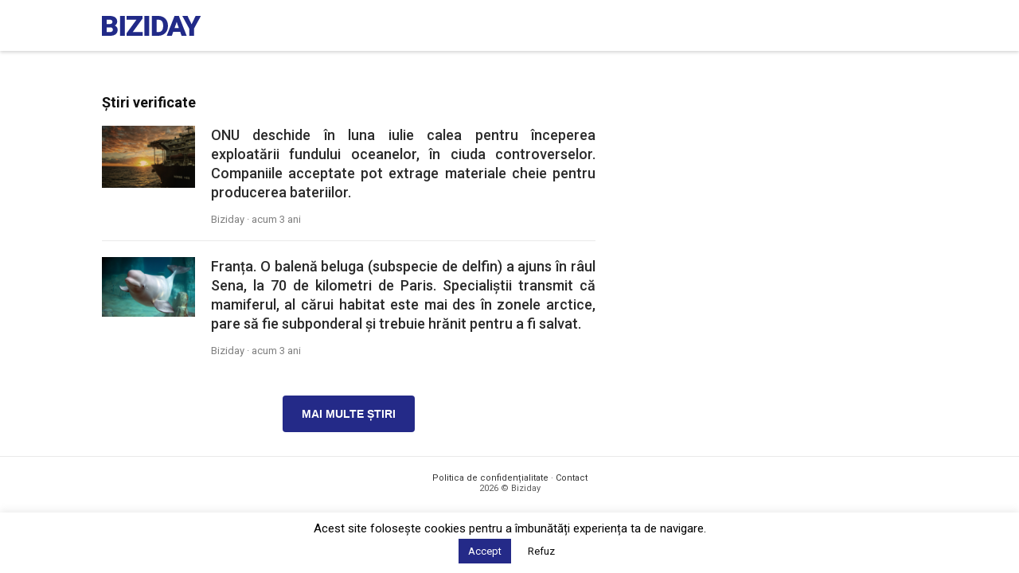

--- FILE ---
content_type: text/html; charset=utf-8
request_url: https://www.google.com/recaptcha/api2/aframe
body_size: 267
content:
<!DOCTYPE HTML><html><head><meta http-equiv="content-type" content="text/html; charset=UTF-8"></head><body><script nonce="DpRf-Ea2tGUUGyGT84Zt2w">/** Anti-fraud and anti-abuse applications only. See google.com/recaptcha */ try{var clients={'sodar':'https://pagead2.googlesyndication.com/pagead/sodar?'};window.addEventListener("message",function(a){try{if(a.source===window.parent){var b=JSON.parse(a.data);var c=clients[b['id']];if(c){var d=document.createElement('img');d.src=c+b['params']+'&rc='+(localStorage.getItem("rc::a")?sessionStorage.getItem("rc::b"):"");window.document.body.appendChild(d);sessionStorage.setItem("rc::e",parseInt(sessionStorage.getItem("rc::e")||0)+1);localStorage.setItem("rc::h",'1768573822367');}}}catch(b){}});window.parent.postMessage("_grecaptcha_ready", "*");}catch(b){}</script></body></html>